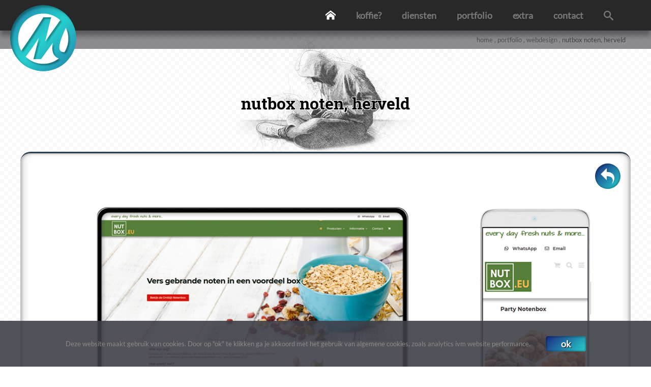

--- FILE ---
content_type: text/html; charset=UTF-8
request_url: https://www.multimediafabriek.com/websites/nutbox-noten-herveld/
body_size: 14394
content:
<!DOCTYPE html><html class="avada-html-layout-wide avada-html-header-position-top avada-header-color-not-opaque" lang=nl-NL><head><meta http-equiv="X-UA-Compatible" content="IE=edge"><meta http-equiv="Content-Type" content="text/html; charset=utf-8"><meta name="viewport" content="width=device-width, initial-scale=1"><meta name='robots' content='index, follow, max-image-preview:large, max-snippet:-1, max-video-preview:-1'><title>Nutbox noten, Herveld &#183; Multimediafabriek</title><link rel=canonical href=https://www.multimediafabriek.com/websites/nutbox-noten-herveld/ ><meta property="og:locale" content="nl_NL"><meta property="og:type" content="article"><meta property="og:title" content="Nutbox noten, Herveld &#183; Multimediafabriek"><meta property="og:url" content="https://www.multimediafabriek.com/websites/nutbox-noten-herveld/"><meta property="og:site_name" content="Multimediafabriek"><meta property="article:publisher" content="https://www.facebook.com/Multimediafabriek/"><meta property="article:modified_time" content="2019-11-23T18:07:08+00:00"><meta property="og:image" content="https://www.multimediafabriek.com/wp-content/uploads/2019/08/nutbox-mmf-800x488.png"><meta property="og:image:width" content="800"><meta property="og:image:height" content="480"><meta property="og:image:type" content="image/png"><meta name="twitter:card" content="summary_large_image"><meta name="twitter:site" content="@MMFMedia"><meta name="twitter:label1" content="Geschatte leestijd"><meta name="twitter:data1" content="4 minuten"> <script type=application/ld+json class=yoast-schema-graph>{"@context":"https://schema.org","@graph":[{"@type":"WebPage","@id":"https://www.multimediafabriek.com/websites/nutbox-noten-herveld/","url":"https://www.multimediafabriek.com/websites/nutbox-noten-herveld/","name":"Nutbox noten, Herveld &#183; Multimediafabriek","isPartOf":{"@id":"https://www.multimediafabriek.com/#website"},"primaryImageOfPage":{"@id":"https://www.multimediafabriek.com/websites/nutbox-noten-herveld/#primaryimage"},"image":{"@id":"https://www.multimediafabriek.com/websites/nutbox-noten-herveld/#primaryimage"},"thumbnailUrl":"https://www.multimediafabriek.com/wp-content/uploads/2019/08/nutbox-mmf-800x488.png","datePublished":"2019-08-16T10:48:39+00:00","dateModified":"2019-11-23T18:07:08+00:00","breadcrumb":{"@id":"https://www.multimediafabriek.com/websites/nutbox-noten-herveld/#breadcrumb"},"inLanguage":"nl-NL","potentialAction":[{"@type":"ReadAction","target":["https://www.multimediafabriek.com/websites/nutbox-noten-herveld/"]}]},{"@type":"ImageObject","inLanguage":"nl-NL","@id":"https://www.multimediafabriek.com/websites/nutbox-noten-herveld/#primaryimage","url":"https://www.multimediafabriek.com/wp-content/uploads/2019/08/nutbox-mmf-800x488.png","contentUrl":"https://www.multimediafabriek.com/wp-content/uploads/2019/08/nutbox-mmf-800x488.png","width":800,"height":480,"caption":"Nutbox.eu | notenactiesite, Multimediafabriek"},{"@type":"BreadcrumbList","@id":"https://www.multimediafabriek.com/websites/nutbox-noten-herveld/#breadcrumb","itemListElement":[{"@type":"ListItem","position":1,"name":"Home","item":"https://www.multimediafabriek.com/"},{"@type":"ListItem","position":2,"name":"Portfolio","item":"https://www.multimediafabriek.com/category/portfolio/"},{"@type":"ListItem","position":3,"name":"Webdesign","item":"https://www.multimediafabriek.com/category/portfolio/webdesign/"},{"@type":"ListItem","position":4,"name":"Nutbox noten, Herveld"}]},{"@type":"WebSite","@id":"https://www.multimediafabriek.com/#website","url":"https://www.multimediafabriek.com/","name":"Multimediafabriek","description":"De &#039;one-stop-shop&#039; voor webdesign, 3D en printwerk!","publisher":{"@id":"https://www.multimediafabriek.com/#organization"},"potentialAction":[{"@type":"SearchAction","target":{"@type":"EntryPoint","urlTemplate":"https://www.multimediafabriek.com/?s={search_term_string}"},"query-input":{"@type":"PropertyValueSpecification","valueRequired":true,"valueName":"search_term_string"}}],"inLanguage":"nl-NL"},{"@type":"Organization","@id":"https://www.multimediafabriek.com/#organization","name":"Multimediafabriek","url":"https://www.multimediafabriek.com/","logo":{"@type":"ImageObject","inLanguage":"nl-NL","@id":"https://www.multimediafabriek.com/#/schema/logo/image/","url":"https://www.multimediafabriek.com/wp-content/uploads/2018/10/mmf-login-logo.png","contentUrl":"https://www.multimediafabriek.com/wp-content/uploads/2018/10/mmf-login-logo.png","width":150,"height":150,"caption":"Multimediafabriek"},"image":{"@id":"https://www.multimediafabriek.com/#/schema/logo/image/"},"sameAs":["https://www.facebook.com/Multimediafabriek/","https://x.com/MMFMedia","https://www.instagram.com/multimediafabriek/","https://www.linkedin.com/in/multimediafabriek","https://nl.pinterest.com/mmfmedia/"]}]}</script> <link rel=alternate type=application/rss+xml title="Multimediafabriek &raquo; feed" href=https://www.multimediafabriek.com/feed/ ><link rel=alternate type=application/rss+xml title="Multimediafabriek &raquo; reacties feed" href=https://www.multimediafabriek.com/comments/feed/ ><link rel=alternate title="oEmbed (JSON)" type=application/json+oembed href="https://www.multimediafabriek.com/wp-json/oembed/1.0/embed?url=https%3A%2F%2Fwww.multimediafabriek.com%2Fwebsites%2Fnutbox-noten-herveld%2F"><link rel=alternate title="oEmbed (XML)" type=text/xml+oembed href="https://www.multimediafabriek.com/wp-json/oembed/1.0/embed?url=https%3A%2F%2Fwww.multimediafabriek.com%2Fwebsites%2Fnutbox-noten-herveld%2F&#038;format=xml"><style id=wp-img-auto-sizes-contain-inline-css>img:is([sizes=auto i],[sizes^="auto," i]){contain-intrinsic-size:3000px 1500px}</style><link rel=stylesheet href=https://www.multimediafabriek.com/wp-content/cache/minify/1a514.css media=all> <script src=https://www.multimediafabriek.com/wp-content/cache/minify/0a92c.js async></script> <link rel=https://api.w.org/ href=https://www.multimediafabriek.com/wp-json/ ><link rel=alternate title=JSON type=application/json href=https://www.multimediafabriek.com/wp-json/wp/v2/websites/7107><link rel=shortlink href='https://www.multimediafabriek.com/?p=7107'><style id=css-fb-visibility>/*<![CDATA[*/@media screen and (max-width: 640px){.fusion-no-small-visibility{display:none !important}body .sm-text-align-center{text-align:center !important}body .sm-text-align-left{text-align:left !important}body .sm-text-align-right{text-align:right !important}body .sm-text-align-justify{text-align:justify !important}body .sm-flex-align-center{justify-content:center !important}body .sm-flex-align-flex-start{justify-content:flex-start !important}body .sm-flex-align-flex-end{justify-content:flex-end !important}body .sm-mx-auto{margin-left:auto !important;margin-right:auto !important}body .sm-ml-auto{margin-left:auto !important}body .sm-mr-auto{margin-right:auto !important}body .fusion-absolute-position-small{position:absolute;width:100%}.awb-sticky.awb-sticky-small{position:sticky;top:var(--awb-sticky-offset,0)}}@media screen and (min-width: 641px) and (max-width: 1024px){.fusion-no-medium-visibility{display:none !important}body .md-text-align-center{text-align:center !important}body .md-text-align-left{text-align:left !important}body .md-text-align-right{text-align:right !important}body .md-text-align-justify{text-align:justify !important}body .md-flex-align-center{justify-content:center !important}body .md-flex-align-flex-start{justify-content:flex-start !important}body .md-flex-align-flex-end{justify-content:flex-end !important}body .md-mx-auto{margin-left:auto !important;margin-right:auto !important}body .md-ml-auto{margin-left:auto !important}body .md-mr-auto{margin-right:auto !important}body .fusion-absolute-position-medium{position:absolute;width:100%}.awb-sticky.awb-sticky-medium{position:sticky;top:var(--awb-sticky-offset,0)}}@media screen and (min-width: 1025px){.fusion-no-large-visibility{display:none !important}body .lg-text-align-center{text-align:center !important}body .lg-text-align-left{text-align:left !important}body .lg-text-align-right{text-align:right !important}body .lg-text-align-justify{text-align:justify !important}body .lg-flex-align-center{justify-content:center !important}body .lg-flex-align-flex-start{justify-content:flex-start !important}body .lg-flex-align-flex-end{justify-content:flex-end !important}body .lg-mx-auto{margin-left:auto !important;margin-right:auto !important}body .lg-ml-auto{margin-left:auto !important}body .lg-mr-auto{margin-right:auto !important}body .fusion-absolute-position-large{position:absolute;width:100%}.awb-sticky.awb-sticky-large{position:sticky;top:var(--awb-sticky-offset,0)}}/*]]>*/</style> <script>var doc=document.documentElement;doc.setAttribute('data-useragent',navigator.userAgent);</script> <script>(function(i,s,o,g,r,a,m){i['GoogleAnalyticsObject']=r;i[r]=i[r]||function(){(i[r].q=i[r].q||[]).push(arguments)},i[r].l=1*new Date();a=s.createElement(o),m=s.getElementsByTagName(o)[0];a.async=1;a.src=g;m.parentNode.insertBefore(a,m)})(window,document,'script','https://www.multimediafabriek.com/ga/local-ga.js','ga');ga('create','UA-15103070-2','auto');ga('send','pageview');</script> <link rel="shortcut icon" href=https://www.multimediafabriek.com/favicon.ico type=image/x-icon><meta name="theme-color" content="#23acbd"><style id=global-styles-inline-css>/*<![CDATA[*/:root{--wp--preset--aspect-ratio--square:1;--wp--preset--aspect-ratio--4-3:4/3;--wp--preset--aspect-ratio--3-4:3/4;--wp--preset--aspect-ratio--3-2:3/2;--wp--preset--aspect-ratio--2-3:2/3;--wp--preset--aspect-ratio--16-9:16/9;--wp--preset--aspect-ratio--9-16:9/16;--wp--preset--color--black:#000;--wp--preset--color--cyan-bluish-gray:#abb8c3;--wp--preset--color--white:#fff;--wp--preset--color--pale-pink:#f78da7;--wp--preset--color--vivid-red:#cf2e2e;--wp--preset--color--luminous-vivid-orange:#ff6900;--wp--preset--color--luminous-vivid-amber:#fcb900;--wp--preset--color--light-green-cyan:#7bdcb5;--wp--preset--color--vivid-green-cyan:#00d084;--wp--preset--color--pale-cyan-blue:#8ed1fc;--wp--preset--color--vivid-cyan-blue:#0693e3;--wp--preset--color--vivid-purple:#9b51e0;--wp--preset--color--awb-color-1:rgba(255,255,255,1);--wp--preset--color--awb-color-2:rgba(246,246,246,1);--wp--preset--color--awb-color-3:rgba(235,234,234,1);--wp--preset--color--awb-color-4:rgba(207,50,90,1);--wp--preset--color--awb-color-5:rgba(63,70,71,1);--wp--preset--color--awb-color-6:rgba(64,64,73,1);--wp--preset--color--awb-color-7:rgba(51,51,51,1);--wp--preset--color--awb-color-8:rgba(0,0,0,1);--wp--preset--color--awb-color-custom-10:rgba(235,234,234,0.8);--wp--preset--color--awb-color-custom-11:rgba(119,119,119,1);--wp--preset--color--awb-color-custom-12:rgba(233,30,99,1);--wp--preset--color--awb-color-custom-13:rgba(116,116,116,1);--wp--preset--color--awb-color-custom-14:rgba(160,206,78,1);--wp--preset--color--awb-color-custom-15:rgba(20,20,20,1);--wp--preset--gradient--vivid-cyan-blue-to-vivid-purple:linear-gradient(135deg,rgb(6,147,227) 0%,rgb(155,81,224) 100%);--wp--preset--gradient--light-green-cyan-to-vivid-green-cyan:linear-gradient(135deg,rgb(122,220,180) 0%,rgb(0,208,130) 100%);--wp--preset--gradient--luminous-vivid-amber-to-luminous-vivid-orange:linear-gradient(135deg,rgb(252,185,0) 0%,rgb(255,105,0) 100%);--wp--preset--gradient--luminous-vivid-orange-to-vivid-red:linear-gradient(135deg,rgb(255,105,0) 0%,rgb(207,46,46) 100%);--wp--preset--gradient--very-light-gray-to-cyan-bluish-gray:linear-gradient(135deg,rgb(238,238,238) 0%,rgb(169,184,195) 100%);--wp--preset--gradient--cool-to-warm-spectrum:linear-gradient(135deg,rgb(74,234,220) 0%,rgb(151,120,209) 20%,rgb(207,42,186) 40%,rgb(238,44,130) 60%,rgb(251,105,98) 80%,rgb(254,248,76) 100%);--wp--preset--gradient--blush-light-purple:linear-gradient(135deg,rgb(255,206,236) 0%,rgb(152,150,240) 100%);--wp--preset--gradient--blush-bordeaux:linear-gradient(135deg,rgb(254,205,165) 0%,rgb(254,45,45) 50%,rgb(107,0,62) 100%);--wp--preset--gradient--luminous-dusk:linear-gradient(135deg,rgb(255,203,112) 0%,rgb(199,81,192) 50%,rgb(65,88,208) 100%);--wp--preset--gradient--pale-ocean:linear-gradient(135deg,rgb(255,245,203) 0%,rgb(182,227,212) 50%,rgb(51,167,181) 100%);--wp--preset--gradient--electric-grass:linear-gradient(135deg,rgb(202,248,128) 0%,rgb(113,206,126) 100%);--wp--preset--gradient--midnight:linear-gradient(135deg,rgb(2,3,129) 0%,rgb(40,116,252) 100%);--wp--preset--font-size--small:14.25px;--wp--preset--font-size--medium:20px;--wp--preset--font-size--large:28.5px;--wp--preset--font-size--x-large:42px;--wp--preset--font-size--normal:19px;--wp--preset--font-size--xlarge:38px;--wp--preset--font-size--huge:57px;--wp--preset--spacing--20:0.44rem;--wp--preset--spacing--30:0.67rem;--wp--preset--spacing--40:1rem;--wp--preset--spacing--50:1.5rem;--wp--preset--spacing--60:2.25rem;--wp--preset--spacing--70:3.38rem;--wp--preset--spacing--80:5.06rem;--wp--preset--shadow--natural:6px 6px 9px rgba(0, 0, 0, 0.2);--wp--preset--shadow--deep:12px 12px 50px rgba(0, 0, 0, 0.4);--wp--preset--shadow--sharp:6px 6px 0px rgba(0, 0, 0, 0.2);--wp--preset--shadow--outlined:6px 6px 0px -3px rgb(255, 255, 255), 6px 6px rgb(0, 0, 0);--wp--preset--shadow--crisp:6px 6px 0px rgb(0, 0, 0)}:where(.is-layout-flex){gap:0.5em}:where(.is-layout-grid){gap:0.5em}body .is-layout-flex{display:flex}.is-layout-flex{flex-wrap:wrap;align-items:center}.is-layout-flex>:is(*,div){margin:0}body .is-layout-grid{display:grid}.is-layout-grid>:is(*,div){margin:0}:where(.wp-block-columns.is-layout-flex){gap:2em}:where(.wp-block-columns.is-layout-grid){gap:2em}:where(.wp-block-post-template.is-layout-flex){gap:1.25em}:where(.wp-block-post-template.is-layout-grid){gap:1.25em}.has-black-color{color:var(--wp--preset--color--black) !important}.has-cyan-bluish-gray-color{color:var(--wp--preset--color--cyan-bluish-gray) !important}.has-white-color{color:var(--wp--preset--color--white) !important}.has-pale-pink-color{color:var(--wp--preset--color--pale-pink) !important}.has-vivid-red-color{color:var(--wp--preset--color--vivid-red) !important}.has-luminous-vivid-orange-color{color:var(--wp--preset--color--luminous-vivid-orange) !important}.has-luminous-vivid-amber-color{color:var(--wp--preset--color--luminous-vivid-amber) !important}.has-light-green-cyan-color{color:var(--wp--preset--color--light-green-cyan) !important}.has-vivid-green-cyan-color{color:var(--wp--preset--color--vivid-green-cyan) !important}.has-pale-cyan-blue-color{color:var(--wp--preset--color--pale-cyan-blue) !important}.has-vivid-cyan-blue-color{color:var(--wp--preset--color--vivid-cyan-blue) !important}.has-vivid-purple-color{color:var(--wp--preset--color--vivid-purple) !important}.has-black-background-color{background-color:var(--wp--preset--color--black) !important}.has-cyan-bluish-gray-background-color{background-color:var(--wp--preset--color--cyan-bluish-gray) !important}.has-white-background-color{background-color:var(--wp--preset--color--white) !important}.has-pale-pink-background-color{background-color:var(--wp--preset--color--pale-pink) !important}.has-vivid-red-background-color{background-color:var(--wp--preset--color--vivid-red) !important}.has-luminous-vivid-orange-background-color{background-color:var(--wp--preset--color--luminous-vivid-orange) !important}.has-luminous-vivid-amber-background-color{background-color:var(--wp--preset--color--luminous-vivid-amber) !important}.has-light-green-cyan-background-color{background-color:var(--wp--preset--color--light-green-cyan) !important}.has-vivid-green-cyan-background-color{background-color:var(--wp--preset--color--vivid-green-cyan) !important}.has-pale-cyan-blue-background-color{background-color:var(--wp--preset--color--pale-cyan-blue) !important}.has-vivid-cyan-blue-background-color{background-color:var(--wp--preset--color--vivid-cyan-blue) !important}.has-vivid-purple-background-color{background-color:var(--wp--preset--color--vivid-purple) !important}.has-black-border-color{border-color:var(--wp--preset--color--black) !important}.has-cyan-bluish-gray-border-color{border-color:var(--wp--preset--color--cyan-bluish-gray) !important}.has-white-border-color{border-color:var(--wp--preset--color--white) !important}.has-pale-pink-border-color{border-color:var(--wp--preset--color--pale-pink) !important}.has-vivid-red-border-color{border-color:var(--wp--preset--color--vivid-red) !important}.has-luminous-vivid-orange-border-color{border-color:var(--wp--preset--color--luminous-vivid-orange) !important}.has-luminous-vivid-amber-border-color{border-color:var(--wp--preset--color--luminous-vivid-amber) !important}.has-light-green-cyan-border-color{border-color:var(--wp--preset--color--light-green-cyan) !important}.has-vivid-green-cyan-border-color{border-color:var(--wp--preset--color--vivid-green-cyan) !important}.has-pale-cyan-blue-border-color{border-color:var(--wp--preset--color--pale-cyan-blue) !important}.has-vivid-cyan-blue-border-color{border-color:var(--wp--preset--color--vivid-cyan-blue) !important}.has-vivid-purple-border-color{border-color:var(--wp--preset--color--vivid-purple) !important}.has-vivid-cyan-blue-to-vivid-purple-gradient-background{background:var(--wp--preset--gradient--vivid-cyan-blue-to-vivid-purple) !important}.has-light-green-cyan-to-vivid-green-cyan-gradient-background{background:var(--wp--preset--gradient--light-green-cyan-to-vivid-green-cyan) !important}.has-luminous-vivid-amber-to-luminous-vivid-orange-gradient-background{background:var(--wp--preset--gradient--luminous-vivid-amber-to-luminous-vivid-orange) !important}.has-luminous-vivid-orange-to-vivid-red-gradient-background{background:var(--wp--preset--gradient--luminous-vivid-orange-to-vivid-red) !important}.has-very-light-gray-to-cyan-bluish-gray-gradient-background{background:var(--wp--preset--gradient--very-light-gray-to-cyan-bluish-gray) !important}.has-cool-to-warm-spectrum-gradient-background{background:var(--wp--preset--gradient--cool-to-warm-spectrum) !important}.has-blush-light-purple-gradient-background{background:var(--wp--preset--gradient--blush-light-purple) !important}.has-blush-bordeaux-gradient-background{background:var(--wp--preset--gradient--blush-bordeaux) !important}.has-luminous-dusk-gradient-background{background:var(--wp--preset--gradient--luminous-dusk) !important}.has-pale-ocean-gradient-background{background:var(--wp--preset--gradient--pale-ocean) !important}.has-electric-grass-gradient-background{background:var(--wp--preset--gradient--electric-grass) !important}.has-midnight-gradient-background{background:var(--wp--preset--gradient--midnight) !important}.has-small-font-size{font-size:var(--wp--preset--font-size--small) !important}.has-medium-font-size{font-size:var(--wp--preset--font-size--medium) !important}.has-large-font-size{font-size:var(--wp--preset--font-size--large) !important}.has-x-large-font-size{font-size:var(--wp--preset--font-size--x-large) !important}/*]]>*/</style><style id=wp-block-library-inline-css>/*<![CDATA[*/:root{--wp-block-synced-color:#7a00df;--wp-block-synced-color--rgb:122,0,223;--wp-bound-block-color:var(--wp-block-synced-color);--wp-editor-canvas-background:#ddd;--wp-admin-theme-color:#007cba;--wp-admin-theme-color--rgb:0,124,186;--wp-admin-theme-color-darker-10:#006ba1;--wp-admin-theme-color-darker-10--rgb:0,107,160.5;--wp-admin-theme-color-darker-20:#005a87;--wp-admin-theme-color-darker-20--rgb:0,90,135;--wp-admin-border-width-focus:2px}@media (min-resolution:192dpi){:root{--wp-admin-border-width-focus:1.5px}}.wp-element-button{cursor:pointer}:root .has-very-light-gray-background-color{background-color:#eee}:root .has-very-dark-gray-background-color{background-color:#313131}:root .has-very-light-gray-color{color:#eee}:root .has-very-dark-gray-color{color:#313131}:root .has-vivid-green-cyan-to-vivid-cyan-blue-gradient-background{background:linear-gradient(135deg,#00d084,#0693e3)}:root .has-purple-crush-gradient-background{background:linear-gradient(135deg,#34e2e4,#4721fb 50%,#ab1dfe)}:root .has-hazy-dawn-gradient-background{background:linear-gradient(135deg,#faaca8,#dad0ec)}:root .has-subdued-olive-gradient-background{background:linear-gradient(135deg,#fafae1,#67a671)}:root .has-atomic-cream-gradient-background{background:linear-gradient(135deg,#fdd79a,#004a59)}:root .has-nightshade-gradient-background{background:linear-gradient(135deg,#330968,#31cdcf)}:root .has-midnight-gradient-background{background:linear-gradient(135deg,#020381,#2874fc)}:root{--wp--preset--font-size--normal:16px;--wp--preset--font-size--huge:42px}.has-regular-font-size{font-size:1em}.has-larger-font-size{font-size:2.625em}.has-normal-font-size{font-size:var(--wp--preset--font-size--normal)}.has-huge-font-size{font-size:var(--wp--preset--font-size--huge)}.has-text-align-center{text-align:center}.has-text-align-left{text-align:left}.has-text-align-right{text-align:right}.has-fit-text{white-space:nowrap!important}#end-resizable-editor-section{display:none}.aligncenter{clear:both}.items-justified-left{justify-content:flex-start}.items-justified-center{justify-content:center}.items-justified-right{justify-content:flex-end}.items-justified-space-between{justify-content:space-between}.screen-reader-text{border:0;clip-path:inset(50%);height:1px;margin:-1px;overflow:hidden;padding:0;position:absolute;width:1px;word-wrap:normal!important}.screen-reader-text:focus{background-color:#ddd;clip-path:none;color:#444;display:block;font-size:1em;height:auto;left:5px;line-height:normal;padding:15px 23px 14px;text-decoration:none;top:5px;width:auto;z-index:100000}html :where(.has-border-color){border-style:solid}html :where([style*=border-top-color]){border-top-style:solid}html :where([style*=border-right-color]){border-right-style:solid}html :where([style*=border-bottom-color]){border-bottom-style:solid}html :where([style*=border-left-color]){border-left-style:solid}html :where([style*=border-width]){border-style:solid}html :where([style*=border-top-width]){border-top-style:solid}html :where([style*=border-right-width]){border-right-style:solid}html :where([style*=border-bottom-width]){border-bottom-style:solid}html :where([style*=border-left-width]){border-left-style:solid}html :where(img[class*=wp-image-]){height:auto;max-width:100%}:where(figure){margin:0 0 1em}html :where(.is-position-sticky){--wp-admin--admin-bar--position-offset:var(--wp-admin--admin-bar--height,0px)}@media screen and (max-width:600px){html:where(.is-position-sticky){--wp-admin--admin-bar--position-offset:0px}}/*]]>*/</style><style id=wp-block-library-theme-inline-css>.wp-block-audio :where(figcaption){color:#555;font-size:13px;text-align:center}.is-dark-theme .wp-block-audio :where(figcaption){color:#ffffffa6}.wp-block-audio{margin:0 0 1em}.wp-block-code{border:1px solid #ccc;border-radius:4px;font-family:Menlo,Consolas,monaco,monospace;padding:.8em 1em}.wp-block-embed :where(figcaption){color:#555;font-size:13px;text-align:center}.is-dark-theme .wp-block-embed :where(figcaption){color:#ffffffa6}.wp-block-embed{margin:0 0 1em}.blocks-gallery-caption{color:#555;font-size:13px;text-align:center}.is-dark-theme .blocks-gallery-caption{color:#ffffffa6}:root :where(.wp-block-image figcaption){color:#555;font-size:13px;text-align:center}.is-dark-theme :root :where(.wp-block-image figcaption){color:#ffffffa6}.wp-block-image{margin:0 0 1em}.wp-block-pullquote{border-bottom:4px solid;border-top:4px solid;color:currentColor;margin-bottom:1.75em}.wp-block-pullquote :where(cite),.wp-block-pullquote :where(footer),.wp-block-pullquote__citation{color:currentColor;font-size:.8125em;font-style:normal;text-transform:uppercase}.wp-block-quote{border-left:.25em solid;margin:0 0 1.75em;padding-left:1em}.wp-block-quote cite,.wp-block-quote footer{color:currentColor;font-size:.8125em;font-style:normal;position:relative}.wp-block-quote:where(.has-text-align-right){border-left:none;border-right:.25em solid;padding-left:0;padding-right:1em}.wp-block-quote:where(.has-text-align-center){border:none;padding-left:0}.wp-block-quote.is-large,.wp-block-quote.is-style-large,.wp-block-quote:where(.is-style-plain){border:none}.wp-block-search .wp-block-search__label{font-weight:700}.wp-block-search__button{border:1px solid #ccc;padding:.375em .625em}:where(.wp-block-group.has-background){padding:1.25em 2.375em}.wp-block-separator.has-css-opacity{opacity:.4}.wp-block-separator{border:none;border-bottom:2px solid;margin-left:auto;margin-right:auto}.wp-block-separator.has-alpha-channel-opacity{opacity:1}.wp-block-separator:not(.is-style-wide):not(.is-style-dots){width:100px}.wp-block-separator.has-background:not(.is-style-dots){border-bottom:none;height:1px}.wp-block-separator.has-background:not(.is-style-wide):not(.is-style-dots){height:2px}.wp-block-table{margin:0 0 1em}.wp-block-table td,.wp-block-table th{word-break:normal}.wp-block-table :where(figcaption){color:#555;font-size:13px;text-align:center}.is-dark-theme .wp-block-table :where(figcaption){color:#ffffffa6}.wp-block-video :where(figcaption){color:#555;font-size:13px;text-align:center}.is-dark-theme .wp-block-video :where(figcaption){color:#ffffffa6}.wp-block-video{margin:0 0 1em}:root :where(.wp-block-template-part.has-background){margin-bottom:0;margin-top:0;padding:1.25em 2.375em}</style><style id=classic-theme-styles-inline-css>.wp-block-button__link{color:#fff;background-color:#32373c;border-radius:9999px;box-shadow:none;text-decoration:none;padding:calc(.667em + 2px) calc(1.333em + 2px);font-size:1.125em}.wp-block-file__button{background:#32373c;color:#fff;text-decoration:none}</style></head><body class="wp-singular websites-template-default single single-websites postid-7107 single-format-standard wp-theme-Avada wp-child-theme-Avada-Child-Theme fusion-image-hovers fusion-pagination-sizing fusion-button_type-3d fusion-button_span-no fusion-button_gradient-linear avada-image-rollover-circle-yes avada-image-rollover-yes avada-image-rollover-direction-fade fusion-body ltr fusion-sticky-header fusion-disable-outline fusion-sub-menu-fade mobile-logo-pos-left layout-wide-mode avada-has-boxed-modal-shadow-none layout-scroll-offset-full avada-has-zero-margin-offset-top fusion-top-header menu-text-align-center mobile-menu-design-modern fusion-show-pagination-text fusion-header-layout-v1 avada-responsive avada-footer-fx-sticky avada-menu-highlight-style-textcolor fusion-search-form-classic fusion-main-menu-search-overlay fusion-avatar-circle avada-blog-layout-grid avada-blog-archive-layout-medium alternate avada-header-shadow-no avada-menu-icon-position-top avada-has-megamenu-shadow avada-has-mainmenu-dropdown-divider avada-has-header-100-width avada-has-main-nav-search-icon avada-has-megamenu-item-divider avada-has-100-footer avada-has-breadcrumb-mobile-hidden avada-has-titlebar-bar_and_content avada-header-border-color-full-transparent avada-social-full-transparent avada-content-bg-not-opaque avada-has-pagination-padding avada-flyout-menu-direction-fade avada-ec-views-v1" id=mmf-page><div class=mmf-logo-row></div><div id=logo-gradient class=logo-gradient></div> <a class="skip-link screen-reader-text" href=#content>Ga naar inhoud</a><div id=boxed-wrapper><div class=fusion-sides-frame></div><div id=wrapper class=fusion-wrapper><div id=home style=position:relative;top:-1px;></div><header class=fusion-header-wrapper><div class="fusion-header-v1 fusion-logo-alignment fusion-logo-left fusion-sticky-menu- fusion-sticky-logo- fusion-mobile-logo-  fusion-mobile-menu-design-modern"><div class=fusion-header-sticky-height></div><div class=fusion-header><div class=fusion-row><div class=fusion-logo data-margin-top=0px data-margin-bottom=0px data-margin-left=0px data-margin-right=0px> <a class=fusion-logo-link  href=https://www.multimediafabriek.com/ > <img src=https://www.multimediafabriek.com/wp-content/uploads/2019/04/multimediafabriek-logo-badge.svg srcset="https://www.multimediafabriek.com/wp-content/uploads/2019/04/multimediafabriek-logo-badge.svg 1x" width=104px height=104px alt="Multimediafabriek Logo" data-retina_logo_url class=fusion-standard-logo> </a></div><nav class=fusion-main-menu aria-label="Main Menu"><div class=fusion-overlay-search><form role=search class="searchform fusion-search-form fusion-live-search test" method=get action=https://www.multimediafabriek.com/ ><div class=fusion-search-form-content><div class="fusion-search-field search-field"> <label><span class=screen-reader-text>Zoeken naar:</span> <input type=text value name=s class=s placeholder="Zoek ..." required aria-required=true aria-label="Zoek ..."> </label></div><div class="fusion-search-button search-button"> <input type=submit class="fusion-search-submit searchsubmit" value=&#xf002;></div></div></form><div class=fusion-search-spacer></div><a href=# role=button aria-label="Close Search" class=fusion-close-search></a></div><ul id=menu-mainmenu class=fusion-menu><li id=menu-item-5019  class="menu-item menu-item-type-post_type menu-item-object-page menu-item-home menu-item-5019"  data-item-id=5019><a href=https://www.multimediafabriek.com/ class=fusion-textcolor-highlight><span class=menu-text><div class=mmf-ico-home></div></span></a></li><li id=menu-item-2178  class="menu-item menu-item-type-post_type menu-item-object-page menu-item-2178"  data-item-id=2178><a href=https://www.multimediafabriek.com/kopje-koffie/ class=fusion-textcolor-highlight><span class=menu-text>Koffie?</span></a></li><li id=menu-item-6178  class="menu-item menu-item-type-custom menu-item-object-custom menu-item-has-children menu-item-6178 fusion-dropdown-menu"  data-item-id=6178><a href=# class=fusion-textcolor-highlight><span class=menu-text>Diensten</span></a><ul class=sub-menu><li id=menu-item-2205  class="menu-item menu-item-type-post_type menu-item-object-page menu-item-has-children menu-item-2205 fusion-dropdown-submenu" ><a href=https://www.multimediafabriek.com/diensten-services/wordpress-development/ class=fusion-textcolor-highlight><span>WordPress Development</span></a><ul class=sub-menu><li id=menu-item-4924  class="menu-item menu-item-type-post_type menu-item-object-page menu-item-4924" ><a href=https://www.multimediafabriek.com/diensten-services/wordpress-development/checklist-oplevering-wordpress/ class=fusion-textcolor-highlight><span>Checklist</span></a></li></ul></li><li id=menu-item-2206  class="menu-item menu-item-type-post_type menu-item-object-page menu-item-has-children menu-item-2206 fusion-dropdown-submenu" ><a href=https://www.multimediafabriek.com/diensten-services/webshop-development/ class=fusion-textcolor-highlight><span>Webshop Development</span></a><ul class=sub-menu><li id=menu-item-5832  class="menu-item menu-item-type-post_type menu-item-object-page menu-item-5832" ><a href=https://www.multimediafabriek.com/diensten-services/webshop-development/checklist-oplevering-magento/ class=fusion-textcolor-highlight><span>Checklist</span></a></li></ul></li><li id=menu-item-2207  class="menu-item menu-item-type-post_type menu-item-object-page menu-item-2207 fusion-dropdown-submenu" ><a href=https://www.multimediafabriek.com/diensten-services/maatwerk-software/ class=fusion-textcolor-highlight><span>Maatwerk software</span></a></li><li id=menu-item-2208  class="menu-item menu-item-type-post_type menu-item-object-page menu-item-has-children menu-item-2208 fusion-dropdown-submenu" ><a href=https://www.multimediafabriek.com/diensten-services/seo-of-zoekmachine-optimalisatie/ class=fusion-textcolor-highlight><span>SEO optimalisatie</span></a><ul class=sub-menu><li id=menu-item-4925  class="menu-item menu-item-type-post_type menu-item-object-page menu-item-4925" ><a href=https://www.multimediafabriek.com/diensten-services/seo-of-zoekmachine-optimalisatie/seo-checklist/ class=fusion-textcolor-highlight><span>Checklist</span></a></li></ul></li><li id=menu-item-5557  class="menu-item menu-item-type-post_type menu-item-object-page menu-item-5557 fusion-dropdown-submenu" ><a href=https://www.multimediafabriek.com/diensten-services/3d-visuals-renders/ class=fusion-textcolor-highlight><span>3D visuals / renders</span></a></li><li id=menu-item-3017  class="menu-item menu-item-type-post_type menu-item-object-page menu-item-3017 fusion-dropdown-submenu" ><a href=https://www.multimediafabriek.com/diensten-services/drukwerk-en-ontwerp/ class=fusion-textcolor-highlight><span>Drukwerk en ontwerp</span></a></li><li id=menu-item-6164  class="menu-item menu-item-type-post_type menu-item-object-page menu-item-6164 fusion-dropdown-submenu" ><a href=https://www.multimediafabriek.com/diensten-services/abonnementen/ class=fusion-textcolor-highlight><span>Onderhoud / Abonnementen</span></a></li><li id=menu-item-2211  class="menu-item menu-item-type-post_type menu-item-object-page menu-item-2211 fusion-dropdown-submenu" ><a href=https://www.multimediafabriek.com/diensten-services/hulp-bij-problemen/ class=fusion-textcolor-highlight><span>Hulp bij problemen</span></a></li></ul></li><li id=menu-item-5057  class="menu-item menu-item-type-custom menu-item-object-custom menu-item-has-children menu-item-5057 fusion-dropdown-menu"  data-item-id=5057><a href=# class=fusion-textcolor-highlight><span class=menu-text>Portfolio</span></a><ul class=sub-menu><li id=menu-item-5061  class="menu-item menu-item-type-post_type menu-item-object-page menu-item-5061 fusion-dropdown-submenu" ><a href=https://www.multimediafabriek.com/portfolio/webdesign-en-development/ class=fusion-textcolor-highlight><span>Webdesign</span></a></li><li id=menu-item-5059  class="menu-item menu-item-type-post_type menu-item-object-page menu-item-5059 fusion-dropdown-submenu" ><a href=https://www.multimediafabriek.com/portfolio/drukwerk-point-of-sale/ class=fusion-textcolor-highlight><span>Drukwerk</span></a></li><li id=menu-item-5285  class="menu-item menu-item-type-post_type menu-item-object-page menu-item-5285 fusion-dropdown-submenu" ><a href=https://www.multimediafabriek.com/portfolio/logo-huisstijl-portfolio/ class=fusion-textcolor-highlight><span>Logo&#8217;s  / huisstijl</span></a></li><li id=menu-item-5060  class="menu-item menu-item-type-post_type menu-item-object-page menu-item-5060 fusion-dropdown-submenu" ><a href=https://www.multimediafabriek.com/portfolio/3d-render-product-visualisaties/ class=fusion-textcolor-highlight><span>3D renders</span></a></li></ul></li><li id=menu-item-6036  class="menu-item menu-item-type-custom menu-item-object-custom menu-item-has-children menu-item-6036 fusion-dropdown-menu"  data-item-id=6036><a href=# class=fusion-textcolor-highlight><span class=menu-text>Extra</span></a><ul class=sub-menu><li id=menu-item-328  class="menu-item menu-item-type-post_type menu-item-object-page menu-item-328 fusion-dropdown-submenu" ><a href=https://www.multimediafabriek.com/extra/blog/ class=fusion-textcolor-highlight><span>Blog</span></a></li><li id=menu-item-2231  class="menu-item menu-item-type-post_type menu-item-object-page menu-item-2231 fusion-dropdown-submenu" ><a href=https://www.multimediafabriek.com/extra/tools-software/ class=fusion-textcolor-highlight><span>Tools &#038; Software</span></a></li><li id=menu-item-3016  class="menu-item menu-item-type-post_type menu-item-object-page menu-item-3016 fusion-dropdown-submenu" ><a href=https://www.multimediafabriek.com/extra/links-tutorials-en-tools/ class=fusion-textcolor-highlight><span>Links, tutorials en tools</span></a></li></ul></li><li id=menu-item-7014  class="menu-item menu-item-type-custom menu-item-object-custom menu-item-has-children menu-item-7014 fusion-dropdown-menu"  data-item-id=7014><a href=# class=fusion-textcolor-highlight><span class=menu-text>Contact</span></a><ul class=sub-menu><li id=menu-item-31  class="menu-item menu-item-type-post_type menu-item-object-page menu-item-31 fusion-dropdown-submenu" ><a href=https://www.multimediafabriek.com/contact/ class=fusion-textcolor-highlight><span>Contactgegevens</span></a></li><li id=menu-item-2177  class="menu-item menu-item-type-post_type menu-item-object-page menu-item-2177 fusion-dropdown-submenu" ><a href=https://www.multimediafabriek.com/contact/korte-introductie/ class=fusion-textcolor-highlight><span>Over mij</span></a></li><li id=menu-item-3099  class="menu-item menu-item-type-post_type menu-item-object-page menu-item-3099 fusion-dropdown-submenu" ><a href=https://www.multimediafabriek.com/contact/algemene-voorwaarden/ class=fusion-textcolor-highlight><span>Algemene Voorwaarden</span></a></li><li id=menu-item-3100  class="menu-item menu-item-type-post_type menu-item-object-page menu-item-privacy-policy menu-item-3100 fusion-dropdown-submenu" ><a href=https://www.multimediafabriek.com/contact/privacypolicy/ class=fusion-textcolor-highlight><span>Privacypolicy</span></a></li></ul></li><li class="fusion-custom-menu-item fusion-main-menu-search fusion-search-overlay"><a class=fusion-main-menu-icon href=# aria-label=Zoeken data-title=Zoeken title=Zoeken role=button aria-expanded=false></a></li></ul></nav><div class=fusion-mobile-navigation><ul id=menu-mobilemenu class=fusion-mobile-menu><li id=menu-item-6538  class="menu-item menu-item-type-post_type menu-item-object-page menu-item-home menu-item-6538"  data-item-id=6538><a href=https://www.multimediafabriek.com/ class=fusion-textcolor-highlight><span class=menu-text>Home</span></a></li><li id=menu-item-2826  class="menu-item menu-item-type-post_type menu-item-object-page menu-item-2826"  data-item-id=2826><a href=https://www.multimediafabriek.com/kopje-koffie/ class=fusion-textcolor-highlight><span class=menu-text>Kopje koffie?</span></a></li><li id=menu-item-2841  class="menu-item menu-item-type-custom menu-item-object-custom menu-item-has-children menu-item-2841 fusion-dropdown-menu"  data-item-id=2841><a href=# class=fusion-textcolor-highlight><span class=menu-text>Diensten</span></a><ul class=sub-menu><li id=menu-item-2834  class="menu-item menu-item-type-post_type menu-item-object-page menu-item-has-children menu-item-2834 fusion-dropdown-submenu" ><a href=https://www.multimediafabriek.com/diensten-services/wordpress-development/ class=fusion-textcolor-highlight><span>WordPress Development</span></a><ul class=sub-menu><li id=menu-item-6543  class="menu-item menu-item-type-post_type menu-item-object-page menu-item-6543" ><a href=https://www.multimediafabriek.com/diensten-services/wordpress-development/checklist-oplevering-wordpress/ class=fusion-textcolor-highlight><span>Checklist!</span></a></li></ul></li><li id=menu-item-2835  class="menu-item menu-item-type-post_type menu-item-object-page menu-item-has-children menu-item-2835 fusion-dropdown-submenu" ><a href=https://www.multimediafabriek.com/diensten-services/webshop-development/ class=fusion-textcolor-highlight><span>Webshop Development</span></a><ul class=sub-menu><li id=menu-item-6544  class="menu-item menu-item-type-post_type menu-item-object-page menu-item-6544" ><a href=https://www.multimediafabriek.com/diensten-services/webshop-development/checklist-oplevering-magento/ class=fusion-textcolor-highlight><span>Checklist!</span></a></li></ul></li><li id=menu-item-2836  class="menu-item menu-item-type-post_type menu-item-object-page menu-item-2836 fusion-dropdown-submenu" ><a href=https://www.multimediafabriek.com/diensten-services/maatwerk-software/ class=fusion-textcolor-highlight><span>Maatwerk software</span></a></li><li id=menu-item-2837  class="menu-item menu-item-type-post_type menu-item-object-page menu-item-has-children menu-item-2837 fusion-dropdown-submenu" ><a href=https://www.multimediafabriek.com/diensten-services/seo-of-zoekmachine-optimalisatie/ class=fusion-textcolor-highlight><span>SEO of zoekoptimalisatie</span></a><ul class=sub-menu><li id=menu-item-6545  class="menu-item menu-item-type-post_type menu-item-object-page menu-item-6545" ><a href=https://www.multimediafabriek.com/diensten-services/seo-of-zoekmachine-optimalisatie/seo-checklist/ class=fusion-textcolor-highlight><span>Checklist!</span></a></li></ul></li><li id=menu-item-6540  class="menu-item menu-item-type-post_type menu-item-object-page menu-item-6540 fusion-dropdown-submenu" ><a href=https://www.multimediafabriek.com/diensten-services/3d-visuals-renders/ class=fusion-textcolor-highlight><span>3D visuals / renders</span></a></li><li id=menu-item-2838  class="menu-item menu-item-type-post_type menu-item-object-page menu-item-2838 fusion-dropdown-submenu" ><a href=https://www.multimediafabriek.com/diensten-services/drukwerk-en-ontwerp/ class=fusion-textcolor-highlight><span>Drukwerk en ontwerp</span></a></li><li id=menu-item-2840  class="menu-item menu-item-type-post_type menu-item-object-page menu-item-2840 fusion-dropdown-submenu" ><a href=https://www.multimediafabriek.com/diensten-services/hulp-bij-problemen/ class=fusion-textcolor-highlight><span>Hulp bij problemen</span></a></li><li id=menu-item-6542  class="menu-item menu-item-type-post_type menu-item-object-page menu-item-6542 fusion-dropdown-submenu" ><a href=https://www.multimediafabriek.com/diensten-services/abonnementen/ class=fusion-textcolor-highlight><span>Abonnementen</span></a></li></ul></li><li id=menu-item-2830  class="menu-item menu-item-type-custom menu-item-object-custom menu-item-has-children menu-item-2830 fusion-dropdown-menu"  data-item-id=2830><a href=# class=fusion-textcolor-highlight><span class=menu-text>Portfolio</span></a><ul class=sub-menu><li id=menu-item-6546  class="menu-item menu-item-type-post_type menu-item-object-page menu-item-6546 fusion-dropdown-submenu" ><a href=https://www.multimediafabriek.com/portfolio/webdesign-en-development/ class=fusion-textcolor-highlight><span>Webdesign</span></a></li><li id=menu-item-6541  class="menu-item menu-item-type-post_type menu-item-object-page menu-item-6541 fusion-dropdown-submenu" ><a href=https://www.multimediafabriek.com/diensten-services/drukwerk-en-ontwerp/ class=fusion-textcolor-highlight><span>Drukwerk</span></a></li><li id=menu-item-6548  class="menu-item menu-item-type-post_type menu-item-object-page menu-item-6548 fusion-dropdown-submenu" ><a href=https://www.multimediafabriek.com/portfolio/logo-huisstijl-portfolio/ class=fusion-textcolor-highlight><span>Logo / huisstijl</span></a></li><li id=menu-item-2833  class="menu-item menu-item-type-post_type menu-item-object-page menu-item-2833 fusion-dropdown-submenu" ><a href=https://www.multimediafabriek.com/portfolio/3d-render-product-visualisaties/ class=fusion-textcolor-highlight><span>3D renders</span></a></li></ul></li><li id=menu-item-2842  class="menu-item menu-item-type-custom menu-item-object-custom menu-item-has-children menu-item-2842 fusion-dropdown-menu"  data-item-id=2842><a href=# class=fusion-textcolor-highlight><span class=menu-text>Extra</span></a><ul class=sub-menu><li id=menu-item-1029  class="menu-item menu-item-type-post_type menu-item-object-page menu-item-1029 fusion-dropdown-submenu" ><a href=https://www.multimediafabriek.com/extra/blog/ class=fusion-textcolor-highlight><span>Blog</span></a></li><li id=menu-item-2828  class="menu-item menu-item-type-post_type menu-item-object-page menu-item-2828 fusion-dropdown-submenu" ><a href=https://www.multimediafabriek.com/extra/tools-software/ class=fusion-textcolor-highlight><span>Tools &#038; Software</span></a></li><li id=menu-item-6539  class="menu-item menu-item-type-post_type menu-item-object-page menu-item-6539 fusion-dropdown-submenu" ><a href=https://www.multimediafabriek.com/extra/links-tutorials-en-tools/ class=fusion-textcolor-highlight><span>Links, tutorials en tools</span></a></li></ul></li><li id=menu-item-7013  class="menu-item menu-item-type-custom menu-item-object-custom menu-item-has-children menu-item-7013 fusion-dropdown-menu"  data-item-id=7013><a href=# class=fusion-textcolor-highlight><span class=menu-text>Contact</span></a><ul class=sub-menu><li id=menu-item-1028  class="menu-item menu-item-type-post_type menu-item-object-page menu-item-1028 fusion-dropdown-submenu" ><a href=https://www.multimediafabriek.com/contact/ class=fusion-textcolor-highlight><span>Contactgegevens</span></a></li><li id=menu-item-2825  class="menu-item menu-item-type-post_type menu-item-object-page menu-item-2825 fusion-dropdown-submenu" ><a href=https://www.multimediafabriek.com/contact/korte-introductie/ class=fusion-textcolor-highlight><span>Over mij</span></a></li><li id=menu-item-6550  class="menu-item menu-item-type-post_type menu-item-object-page menu-item-privacy-policy menu-item-6550 fusion-dropdown-submenu" ><a href=https://www.multimediafabriek.com/contact/privacypolicy/ class=fusion-textcolor-highlight><span>Privacypolicy</span></a></li><li id=menu-item-6549  class="menu-item menu-item-type-post_type menu-item-object-page menu-item-6549 fusion-dropdown-submenu" ><a href=https://www.multimediafabriek.com/contact/algemene-voorwaarden/ class=fusion-textcolor-highlight><span>Algemene Voorwaarden</span></a></li></ul></li><div class=fusion-custom-menu-item-contents style="display: block;"><form role=search class="searchform fusion-search-form" method=get action=https://www.multimediafabriek.com/ ><div class=fusion-search-form-content><div class="fusion-search-field search-field"><label class=screen-reader-text for=s>Zoeken...</label><input value name=s class=s placeholder=Zoeken... required aria-required=true aria-label="Zoek ..." type=text></div><div class="fusion-search-button search-button"><input class="fusion-search-submit searchsubmit" value= type=submit></div></div><input name=lang value=nl type=hidden></form></div></ul></div><div class=fusion-mobile-menu-icons> <a href=# class="fusion-icon awb-icon-bars" aria-label="Toggle mobile menu" aria-expanded=false></a></div><nav class="fusion-mobile-nav-holder fusion-mobile-menu-text-align-center" aria-label="Main Menu Mobile"></nav></div></div></div><div class=fusion-clearfix></div></header><div class=avada-page-titlebar-wrapper><section class=avada-page-titlebar-wrapper aria-labelledby=awb-ptb-heading><div class="fusion-page-title-bar fusion-page-title-bar-none fusion-page-title-bar-left"><div class=fusion-page-title-row><div class=fusion-page-title-wrapper><div class=fusion-page-title-captions><h1 id="awb-ptb-heading" class="entry-title">Nutbox noten, Herveld</h1></div><div class=fusion-page-title-secondary><nav class="fusion-breadcrumbs awb-yoast-breadcrumbs" aria-label=Breadcrumb><span><span><a href=https://www.multimediafabriek.com/ >Home</a></span> , <span><a href=https://www.multimediafabriek.com/category/portfolio/ >Portfolio</a></span> , <span><a href=https://www.multimediafabriek.com/category/portfolio/webdesign/ >Webdesign</a></span> , <span class=breadcrumb_last aria-current=page>Nutbox noten, Herveld</span></span></nav></div></div></div></div></section></div><div id=mmf-header-image-container><div id=header-img-mmf><div class='background background-image'><div class='slide-content-container slide-content-left'></div></div></div></div><main id=main class="clearfix "><div class=fusion-row style><section id=content style="width: 100%;"><div class="single-navigation clearfix"> <a href=https://www.multimediafabriek.com/websites/beachclub-bries-noordwijk/ rel=prev>Vorige</a>		<a href=https://www.multimediafabriek.com/websites/hempire-cbd-amsterdam/ rel=next>Volgende</a></div><article id=post-7107 class="post post-7107 websites type-websites status-publish format-standard has-post-thumbnail hentry category-webdesign category-wordpress"> <span class=entry-title style="display: none;">Nutbox noten, Herveld</span><div class=post-content><div class="fusion-fullwidth fullwidth-box fusion-builder-row-1 nonhundred-percent-fullwidth non-hundred-percent-height-scrolling mmf-main-content-top-small" style=--awb-border-radius-top-left:0px;--awb-border-radius-top-right:0px;--awb-border-radius-bottom-right:0px;--awb-border-radius-bottom-left:0px;--awb-background-color:rgba(255,255,255,0);--awb-flex-wrap:wrap; ><div class="fusion-builder-row fusion-row"><div class="fusion-layout-column fusion_builder_column fusion-builder-column-0 fusion_builder_column_1_1 1_1 fusion-one-full fusion-column-first fusion-column-last" style=--awb-padding-top:0%;--awb-padding-right:0%;--awb-padding-bottom:0%;--awb-padding-left:0%;--awb-bg-size:cover;--awb-margin-top:0%;--awb-margin-bottom:0%;><div class="fusion-column-wrapper fusion-flex-column-wrapper-legacy"><div class="fusion-text fusion-text-1"><div class=mmf-small-recess><a class=mmf-circle-button href=https://www.multimediafabriek.com/portfolio/webdesign-en-development/ ><span class=mmf-ico-back></span></a></div></div><div class=fusion-clearfix></div></div></div></div></div><div class="fusion-fullwidth fullwidth-box fusion-builder-row-2 nonhundred-percent-fullwidth non-hundred-percent-height-scrolling fusion-equal-height-columns mmf-main-content-middle-small scene_element scene_animation scene_duration scene_delay" style=--awb-border-radius-top-left:0px;--awb-border-radius-top-right:0px;--awb-border-radius-bottom-right:0px;--awb-border-radius-bottom-left:0px;--awb-padding-top:0%;--awb-padding-right:0%;--awb-padding-bottom:0%;--awb-padding-left:0%;--awb-margin-top:0%;--awb-margin-bottom:0%;--awb-background-color:rgba(255,255,255,0);--awb-flex-wrap:wrap; ><div class="fusion-builder-row fusion-row"><div class="fusion-layout-column fusion_builder_column fusion-builder-column-1 fusion_builder_column_3_4 3_4 fusion-three-fourth fusion-column-first mmf-1024-full" style="--awb-padding-top:0%;--awb-padding-right:15px;--awb-padding-bottom:0%;--awb-padding-left:0%;--awb-bg-size:cover;--awb-margin-top:0%;--awb-margin-bottom:0%;width:75%;width:calc(75% - ( ( 0% ) * 0.75 ) );margin-right: 0%;"><div class="fusion-column-wrapper fusion-flex-column-wrapper-legacy"><div class=fusion-column-content-centered><div class=fusion-column-content><div class="fusion-text fusion-text-2"><p><img decoding=async width=800 height=480 class="aligncenter wp-image-7108 size-full" alt="Nutbox.eu | notenactiesite, Multimediafabriek" src=https://www.multimediafabriek.com/wp-content/uploads/2019/08/nutbox-mmf-800x488.png srcset="https://www.multimediafabriek.com/wp-content/uploads/2019/08/nutbox-mmf-800x488-200x120.png 200w, https://www.multimediafabriek.com/wp-content/uploads/2019/08/nutbox-mmf-800x488-400x240.png 400w, https://www.multimediafabriek.com/wp-content/uploads/2019/08/nutbox-mmf-800x488-600x360.png 600w, https://www.multimediafabriek.com/wp-content/uploads/2019/08/nutbox-mmf-800x488-768x461.png 768w, https://www.multimediafabriek.com/wp-content/uploads/2019/08/nutbox-mmf-800x488.png 800w" sizes="(max-width: 800px) 100vw, 800px"></p></div></div></div><div class=fusion-clearfix></div></div></div><div class="fusion-layout-column fusion_builder_column fusion-builder-column-2 fusion_builder_column_1_4 1_4 fusion-one-fourth fusion-column-last mmf-1024-full" style="--awb-padding-top:0%;--awb-padding-right:0%;--awb-padding-bottom:0%;--awb-padding-left:15px;--awb-bg-size:cover;--awb-margin-top:0%;--awb-margin-bottom:0%;width:25%;width:calc(25% - ( ( 0% ) * 0.25 ) );"><div class="fusion-column-wrapper fusion-column-has-shadow fusion-flex-column-wrapper-legacy"><div class=fusion-column-content-centered><div class=fusion-column-content><div class="fusion-text fusion-text-3"><p><img decoding=async width=240 height=480 class="mmf-portfolio-img aligncenter wp-image-7109 size-full" alt="Nutbox.eu | notenactiesite, Multimediafabriek" src=https://www.multimediafabriek.com/wp-content/uploads/2019/08/nutbox-240x480.png srcset="https://www.multimediafabriek.com/wp-content/uploads/2019/08/nutbox-240x480-200x400.png 200w, https://www.multimediafabriek.com/wp-content/uploads/2019/08/nutbox-240x480.png 240w" sizes="(max-width: 240px) 100vw, 240px"></p></div></div></div><div class=fusion-clearfix></div></div></div></div></div><div class="fusion-fullwidth fullwidth-box fusion-builder-row-3 nonhundred-percent-fullwidth non-hundred-percent-height-scrolling fusion-equal-height-columns mmf-main-content-middle scene_element scene_animation scene_duration scene_delay" style=--awb-border-radius-top-left:0px;--awb-border-radius-top-right:0px;--awb-border-radius-bottom-right:0px;--awb-border-radius-bottom-left:0px;--awb-padding-top:0px;--awb-padding-right:0px;--awb-padding-bottom:0px;--awb-padding-left:0px;--awb-margin-top:0px;--awb-margin-bottom:0px;--awb-background-color:rgba(255,255,255,0);--awb-border-sizes-top:0px;--awb-border-sizes-bottom:0px;--awb-flex-wrap:wrap; ><div class="fusion-builder-row fusion-row"><div class="fusion-layout-column fusion_builder_column fusion-builder-column-3 fusion_builder_column_1_2 1_2 fusion-one-half fusion-column-first mmf-main-column" style="--awb-padding-top:0px;--awb-padding-right:0px;--awb-padding-bottom:0px;--awb-padding-left:0px;--awb-bg-size:cover;width:50%;width:calc(50% - ( ( 4% ) * 0.5 ) );margin-right: 4%;"><div class="fusion-column-wrapper fusion-flex-column-wrapper-legacy"><div class="fusion-text fusion-text-4"><div class=mmf-project-details><div class="mmf-table-container table-1"><table class=mmf-table><thead><tr><th><h3>Samenvatting</h3></th></tr></thead><tbody><tr><td>I.v.m. een serieuze kortingsactie is een WooCommerce webshop ontwikkeld voor een campagne via vakantieveilingen.nl. Geen uitgebreid assortiment, maar een bulkshop met 3 noten voordeelboxen. Heerlijk verse noten van de Notenkraam.</td></tr><tr><td><img decoding=async width=200 height=120 class="aligncenter wp-image-7110 size-200" alt="logo Nutbox.eu | Multimediafabriek" src=https://www.multimediafabriek.com/wp-content/uploads/2019/08/nutbox-logo-400x244-200x120.png srcset="https://www.multimediafabriek.com/wp-content/uploads/2019/08/nutbox-logo-400x244-200x120.png 200w, https://www.multimediafabriek.com/wp-content/uploads/2019/08/nutbox-logo-400x244.png 400w" sizes="(max-width: 200px) 100vw, 200px"></td></tr></tbody></table></div></div></div><div class="fusion-text fusion-text-5"><p><a class=portfolio-cta-button href=https://www.nutbox.eu target=_blank rel="noopener noreferrer">nutbox.eu</a></p></div><div class=fusion-clearfix></div></div></div><div class="fusion-layout-column fusion_builder_column fusion-builder-column-4 fusion_builder_column_1_2 1_2 fusion-one-half fusion-column-last" style="--awb-padding-top:0px;--awb-padding-right:0px;--awb-padding-bottom:0px;--awb-padding-left:0px;--awb-bg-size:cover;width:50%;width:calc(50% - ( ( 4% ) * 0.5 ) );"><div class="fusion-column-wrapper fusion-flex-column-wrapper-legacy"><div class="fusion-text fusion-text-6"><div class=mmf-project-details><div class="mmf-table-container table-1"><table class=mmf-table><thead><tr><th colspan=2><h3>Focus</h3></th></tr></thead><tbody><tr><td><div class=mmf-dark><div class=mmf-ico-wordpress></div></div></td><td class=mmf-descr><span class=project-kenmerk><strong>WordPress</strong><br> Implementatie<br> Content Management System (CMS)</span></td></tr><tr><td><div class=mmf-dark><div class=mmf-ico-edit></div></div></td><td class=mmf-descr><span class=project-kenmerk><strong>Huisstijl ontwerp</strong></span></td></tr><tr><td><div class=mmf-dark><div class=mmf-ico-seo></div></div></td><td class=mmf-descr><span class=project-kenmerk><strong>Optimalisatie</strong><br> Search Engine Optimization (SEO)</span></td></tr><tr><td><div class=mmf-dark><div class="mmf-ico-print "></div></div></td><td class=mmf-descr><span class=project-kenmerk><strong>Drukwerk</strong><br> &#8211;</span></td></tr></tbody></table></div></div></div><div class=fusion-sep-clear></div><div class="fusion-separator fusion-full-width-sep" style="margin-left: auto;margin-right: auto;margin-top:20px;margin-bottom:20px;width:100%;"></div><div class=fusion-sep-clear></div><div class="fusion-text fusion-text-7"><div class=mmf-project-details><div class="mmf-table-container table-1"><table class=mmf-table><thead><tr><th><h3>Tools &amp; Software</h3></th></tr></thead><tbody><tr><td class=mmf-logo-group><img decoding=async width=100 height=100 class="alignleft wp-image-3224 size-full" alt src=https://www.multimediafabriek.com/wp-content/uploads/2018/10/logo-skills-_0015_Wordpress.png srcset="https://www.multimediafabriek.com/wp-content/uploads/2018/10/logo-skills-_0015_Wordpress-66x66.png 66w, https://www.multimediafabriek.com/wp-content/uploads/2018/10/logo-skills-_0015_Wordpress.png 100w" sizes="(max-width: 100px) 100vw, 100px"><img decoding=async width=100 height=100 class="alignleft wp-image-3222 size-full" alt src=https://www.multimediafabriek.com/wp-content/uploads/2018/10/logo-skills-_0013_HTML-5.png srcset="https://www.multimediafabriek.com/wp-content/uploads/2018/10/logo-skills-_0013_HTML-5-66x66.png 66w, https://www.multimediafabriek.com/wp-content/uploads/2018/10/logo-skills-_0013_HTML-5.png 100w" sizes="(max-width: 100px) 100vw, 100px"><img decoding=async width=100 height=100 class="alignleft wp-image-3220 size-full" alt src=https://www.multimediafabriek.com/wp-content/uploads/2018/10/logo-skills-_0011_JS.png srcset="https://www.multimediafabriek.com/wp-content/uploads/2018/10/logo-skills-_0011_JS-66x66.png 66w, https://www.multimediafabriek.com/wp-content/uploads/2018/10/logo-skills-_0011_JS.png 100w" sizes="(max-width: 100px) 100vw, 100px"><img decoding=async width=100 height=100 class="alignleft wp-image-3221 size-full" alt src=https://www.multimediafabriek.com/wp-content/uploads/2018/10/logo-skills-_0012_CSS-3.png srcset="https://www.multimediafabriek.com/wp-content/uploads/2018/10/logo-skills-_0012_CSS-3-66x66.png 66w, https://www.multimediafabriek.com/wp-content/uploads/2018/10/logo-skills-_0012_CSS-3.png 100w" sizes="(max-width: 100px) 100vw, 100px"><img decoding=async width=100 height=100 class="alignleft wp-image-3226 size-full" alt src=https://www.multimediafabriek.com/wp-content/uploads/2018/10/logo-skills-_0017_photoshop.png srcset="https://www.multimediafabriek.com/wp-content/uploads/2018/10/logo-skills-_0017_photoshop-66x66.png 66w, https://www.multimediafabriek.com/wp-content/uploads/2018/10/logo-skills-_0017_photoshop.png 100w" sizes="(max-width: 100px) 100vw, 100px"><img decoding=async width=100 height=100 class="alignleft wp-image-3215 size-full" alt src=https://www.multimediafabriek.com/wp-content/uploads/2018/10/logo-skills-_0006_js-OO.png srcset="https://www.multimediafabriek.com/wp-content/uploads/2018/10/logo-skills-_0006_js-OO-66x66.png 66w, https://www.multimediafabriek.com/wp-content/uploads/2018/10/logo-skills-_0006_js-OO.png 100w" sizes="(max-width: 100px) 100vw, 100px"></p><div style="clear: both;"></div></td></tr></tbody></table></div></div></div><div class=fusion-clearfix></div></div></div></div></div><div class="fusion-fullwidth fullwidth-box fusion-builder-row-4 nonhundred-percent-fullwidth non-hundred-percent-height-scrolling fusion-equal-height-columns mmf-main-content-bottom scene_element scene_animation scene_duration scene_delay" style=--awb-border-radius-top-left:0px;--awb-border-radius-top-right:0px;--awb-border-radius-bottom-right:0px;--awb-border-radius-bottom-left:0px;--awb-padding-top:0px;--awb-padding-right:0px;--awb-padding-bottom:0px;--awb-padding-left:0px;--awb-margin-top:0px;--awb-margin-bottom:0px;--awb-background-color:rgba(255,255,255,0);--awb-flex-wrap:wrap; ><div class="fusion-builder-row fusion-row"><div class="fusion-layout-column fusion_builder_column fusion-builder-column-5 fusion_builder_column_1_1 1_1 fusion-one-full fusion-column-first fusion-column-last" style=--awb-bg-size:cover;><div class="fusion-column-wrapper fusion-flex-column-wrapper-legacy"><div class=fusion-sep-clear></div><div class="fusion-separator fusion-full-width-sep" style="margin-left: auto;margin-right: auto;margin-top:10px;margin-bottom:10px;width:100%;"></div><div class=fusion-sep-clear></div><div class="fusion-image-element fusion-image-align-center in-legacy-container" style=text-align:center;--awb-max-width:200px;--awb-caption-title-font-family:var(--h2_typography-font-family);--awb-caption-title-font-weight:var(--h2_typography-font-weight);--awb-caption-title-font-style:var(--h2_typography-font-style);--awb-caption-title-size:var(--h2_typography-font-size);--awb-caption-title-transform:var(--h2_typography-text-transform);--awb-caption-title-line-height:var(--h2_typography-line-height);--awb-caption-title-letter-spacing:var(--h2_typography-letter-spacing);><div class=imageframe-align-center><span class=" fusion-imageframe imageframe-none imageframe-1 hover-type-none"><img fetchpriority=high decoding=async width=400 height=400 alt="Multimediafabriek | Please rate my work" title="Multimediafabriek | Please rate my work" src=https://www.multimediafabriek.com/wp-content/uploads/2018/11/mmf-postimg-rating.png class="img-responsive wp-image-5114" srcset="https://www.multimediafabriek.com/wp-content/uploads/2018/11/mmf-postimg-rating-200x200.png 200w, https://www.multimediafabriek.com/wp-content/uploads/2018/11/mmf-postimg-rating.png 400w" sizes="(max-width: 800px) 100vw, 400px"></span></div></div><div class="fusion-text fusion-text-8"><h3 class="mmf-web-h3">Als je dit leuk vindt, zou je dan willen raten?</h3></div><div class=fusion-sep-clear></div><div class="fusion-separator fusion-full-width-sep" style="margin-left: auto;margin-right: auto;margin-top:10px;margin-bottom:10px;width:100%;"></div><div class=fusion-sep-clear></div><div class="fusion-text fusion-text-9"><span id=post-ratings-7107 class=post-ratings itemscope itemtype=https://schema.org/Article data-nonce=239ea175ab><img decoding=async id=rating_7107_1 src=https://www.multimediafabriek.com/wp-content/plugins/wp-postratings/images/stars_crystal/rating_on.gif alt title onmouseover="current_rating(7107, 1, '');" onmouseout="ratings_off(1, 0, 0);" onclick=rate_post(); onkeypress=rate_post(); style="cursor: pointer; border: 0px;"><img decoding=async id=rating_7107_2 src=https://www.multimediafabriek.com/wp-content/plugins/wp-postratings/images/stars_crystal/rating_off.gif alt title onmouseover="current_rating(7107, 2, '');" onmouseout="ratings_off(1, 0, 0);" onclick=rate_post(); onkeypress=rate_post(); style="cursor: pointer; border: 0px;"><img decoding=async id=rating_7107_3 src=https://www.multimediafabriek.com/wp-content/plugins/wp-postratings/images/stars_crystal/rating_off.gif alt title onmouseover="current_rating(7107, 3, '');" onmouseout="ratings_off(1, 0, 0);" onclick=rate_post(); onkeypress=rate_post(); style="cursor: pointer; border: 0px;"><img decoding=async id=rating_7107_4 src=https://www.multimediafabriek.com/wp-content/plugins/wp-postratings/images/stars_crystal/rating_off.gif alt title onmouseover="current_rating(7107, 4, '');" onmouseout="ratings_off(1, 0, 0);" onclick=rate_post(); onkeypress=rate_post(); style="cursor: pointer; border: 0px;"><img decoding=async id=rating_7107_5 src=https://www.multimediafabriek.com/wp-content/plugins/wp-postratings/images/stars_crystal/rating_off.gif alt title onmouseover="current_rating(7107, 5, '');" onmouseout="ratings_off(1, 0, 0);" onclick=rate_post(); onkeypress=rate_post(); style="cursor: pointer; border: 0px;"> (<strong>1</strong> votes, average: <strong>1,00</strong> out of 5)<br><span class=post-ratings-text id=ratings_7107_text></span><meta itemprop="name" content="Nutbox noten, Herveld"><meta itemprop="headline" content="Nutbox noten, Herveld"><meta itemprop="description" content=""><meta itemprop="datePublished" content="2019-08-16T12:48:39+02:00"><meta itemprop="dateModified" content="2019-11-23T19:07:08+01:00"><meta itemprop="url" content="https://www.multimediafabriek.com/websites/nutbox-noten-herveld/"><meta itemprop="author" content="Jan-Jaap van Dijk"><meta itemprop="mainEntityOfPage" content="https://www.multimediafabriek.com/websites/nutbox-noten-herveld/"><div style="display: none;" itemprop=image itemscope itemtype=https://schema.org/ImageObject><meta itemprop="url" content="https://www.multimediafabriek.com/wp-content/uploads/2019/08/nutbox-mmf-800x488-250x250.png"><meta itemprop="width" content="250"><meta itemprop="height" content="250"></div><div style="display: none;" itemprop=publisher itemscope itemtype=https://schema.org/Organization><meta itemprop="name" content="Multimediafabriek"><meta itemprop="url" content="https://www.multimediafabriek.com"><div itemprop=logo itemscope itemtype=https://schema.org/ImageObject><meta itemprop="url" content=""></div></div><div style="display: none;" itemprop=aggregateRating itemscope itemtype=https://schema.org/AggregateRating><meta itemprop="bestRating" content="5"><meta itemprop="worstRating" content="1"><meta itemprop="ratingValue" content="1"><meta itemprop="ratingCount" content="1"></div></span></div><div class=fusion-sep-clear></div><div class="fusion-separator fusion-full-width-sep" style="margin-left: auto;margin-right: auto;margin-top:40px;margin-bottom:40px;width:100%;"></div><div class=fusion-sep-clear></div><div class=fusion-clearfix></div></div></div></div></div></div><span class="vcard rich-snippet-hidden"><span class=fn><a href=https://www.multimediafabriek.com/author/japio/ title="Berichten van Jan-Jaap van Dijk" rel=author>Jan-Jaap van Dijk</a></span></span><span class="updated rich-snippet-hidden">2019-11-23T19:07:08+01:00</span><div class="fusion-sharing-box fusion-theme-sharing-box fusion-single-sharing-box"><h4>Interessant? Delen vind ik leuk...</h4><div class="fusion-social-networks boxed-icons"><div class=fusion-social-networks-wrapper><a class="fusion-social-network-icon fusion-tooltip fusion-facebook awb-icon-facebook" style=color:var(--sharing_social_links_icon_color);background-color:var(--sharing_social_links_box_color);border-color:var(--sharing_social_links_box_color); title=Facebook href="https://www.facebook.com/sharer.php?u=https%3A%2F%2Fwww.multimediafabriek.com%2Fwebsites%2Fnutbox-noten-herveld%2F&amp;t=Nutbox%20noten%2C%20Herveld" target=_blank rel=noreferrer><span class=screen-reader-text>Facebook</span></a><a class="fusion-social-network-icon fusion-tooltip fusion-twitter awb-icon-twitter" style=color:var(--sharing_social_links_icon_color);background-color:var(--sharing_social_links_box_color);border-color:var(--sharing_social_links_box_color); title=X href="https://x.com/intent/post?url=https%3A%2F%2Fwww.multimediafabriek.com%2Fwebsites%2Fnutbox-noten-herveld%2F&amp;text=Nutbox%20noten%2C%20Herveld" target=_blank rel="noopener noreferrer"><span class=screen-reader-text>X</span></a><a class="fusion-social-network-icon fusion-tooltip fusion-linkedin awb-icon-linkedin" style=color:var(--sharing_social_links_icon_color);background-color:var(--sharing_social_links_box_color);border-color:var(--sharing_social_links_box_color); title=LinkedIn href="https://www.linkedin.com/shareArticle?mini=true&amp;url=https%3A%2F%2Fwww.multimediafabriek.com%2Fwebsites%2Fnutbox-noten-herveld%2F&amp;title=Nutbox%20noten%2C%20Herveld&amp;summary=Samenvatting%0D%0A%0D%0A%0D%0A%0D%0A%0D%0A%0D%0AI.v.m.%20een%20serieuze%20kortingsactie%20is%20een%20WooCommerce%20webshop%20ontwikkeld%20voor%20een%20campagne%20via%20vakantieveilingen.nl.%20Geen%20uitgebreid%20assortiment%2C%20maar%20een%20bulkshop%20met" target=_blank rel="noopener noreferrer"><span class=screen-reader-text>LinkedIn</span></a><a class="fusion-social-network-icon fusion-tooltip fusion-whatsapp awb-icon-whatsapp" style=color:var(--sharing_social_links_icon_color);background-color:var(--sharing_social_links_box_color);border-color:var(--sharing_social_links_box_color); title=WhatsApp href="https://api.whatsapp.com/send?text=https%3A%2F%2Fwww.multimediafabriek.com%2Fwebsites%2Fnutbox-noten-herveld%2F" target=_blank rel="noopener noreferrer"><span class=screen-reader-text>WhatsApp</span></a><a class="fusion-social-network-icon fusion-tooltip fusion-pinterest awb-icon-pinterest fusion-last-social-icon" style=color:var(--sharing_social_links_icon_color);background-color:var(--sharing_social_links_box_color);border-color:var(--sharing_social_links_box_color); title=Pinterest href="https://pinterest.com/pin/create/button/?url=https%3A%2F%2Fwww.multimediafabriek.com%2Fwebsites%2Fnutbox-noten-herveld%2F&amp;description=Samenvatting%0D%0A%0D%0A%0D%0A%0D%0A%0D%0A%0D%0AI.v.m.%20een%20serieuze%20kortingsactie%20is%20een%20WooCommerce%20webshop%20ontwikkeld%20voor%20een%20campagne%20via%20vakantieveilingen.nl.%20Geen%20uitgebreid%20assortiment%2C%20maar%20een%20bulkshop%20met&amp;media=https%3A%2F%2Fwww.multimediafabriek.com%2Fwp-content%2Fuploads%2F2019%2F08%2Fnutbox-mmf-800x488.png" target=_blank rel="noopener noreferrer"><span class=screen-reader-text>Pinterest</span></a><div class=fusion-clearfix></div></div></div></div><section class=about-author><div class="fusion-title fusion-title-size-three sep-none fusion-sep-none" style=margin-top:0px;margin-bottom:31px;><h3 class="title-heading-left" style="margin:0;"> Over de auteur: <a href=https://www.multimediafabriek.com/author/japio/ title="Berichten van Jan-Jaap van Dijk" rel=author>Jan-Jaap van Dijk</a></h3></div><div class=about-author-container><div class=avatar></div><div class=description> Ik heb een open persoonlijkheid, ernstig creatieve geest, allround coding skills, geeky nerd, photoshop enthousiast en met enige trots noem ik mij een door de wol geverfde full stack webdeveloper. Op basis van die kenmerken schrijf ik regelmatig een blog over webdesign en techniek. Leuk? Schrijf je dan in voor de nieuwsbrief of klik op het belletje voor push notifications.</div></div></section></article></section></div></main><div class=fusion-footer><footer id=footer class="fusion-footer-copyright-area fusion-footer-copyright-center"><div class=fusion-row><div class=fusion-copyright-content><div class=fusion-copyright-notice><div><div class="mmf-footer-line copyright">Copyright 2026 Multimediafabriek</div><div class=mmf-footer-sep1>|</div><div class="mmf-footer-line rights">Alle rechten voorbehouden</div><div class=mmf-footer-sep2>|</div><div class="mmf-footer-line mail"><a href=mailto:info@multimediafabriek.com>info@multimediafabriek.com</a></div></div></div><div class=fusion-social-links-footer><div class=fusion-social-networks><div class=fusion-social-networks-wrapper><a class="fusion-social-network-icon fusion-tooltip fusion-facebook awb-icon-facebook" style title=Facebook href=https://www.facebook.com/Multimediafabriek/ target=_blank rel=noreferrer><span class=screen-reader-text>Facebook</span></a><a class="fusion-social-network-icon fusion-tooltip fusion-instagram awb-icon-instagram" style title=Instagram href=https://www.instagram.com/multimediafabriek/ target=_blank rel="noopener noreferrer"><span class=screen-reader-text>Instagram</span></a><a class="fusion-social-network-icon fusion-tooltip fusion-pinterest awb-icon-pinterest" style title=Pinterest href=https://nl.pinterest.com/multimediafabriek target=_blank rel="noopener noreferrer"><span class=screen-reader-text>Pinterest</span></a><a class="fusion-social-network-icon fusion-tooltip fusion-linkedin awb-icon-linkedin" style title=LinkedIn href=https://www.linkedin.com/in/multimediafabriek target=_blank rel="noopener noreferrer"><span class=screen-reader-text>LinkedIn</span></a><a class="fusion-social-network-icon fusion-tooltip fusion-twitter awb-icon-twitter" style title=X href=https://twitter.com/MMFMedia target=_blank rel="noopener noreferrer"><span class=screen-reader-text>X</span></a></div></div></div></div></div></footer></div></div> <a class="fusion-one-page-text-link fusion-page-load-link"></a> <script>var fusionNavIsCollapsed=function(e){var t,n;window.innerWidth<=e.getAttribute("data-breakpoint")?(e.classList.add("collapse-enabled"),e.classList.remove("awb-menu_desktop"),e.classList.contains("expanded")||window.dispatchEvent(new CustomEvent("fusion-mobile-menu-collapsed",{detail:{nav:e}})),(n=e.querySelectorAll(".menu-item-has-children.expanded")).length&&n.forEach(function(e){e.querySelector(".awb-menu__open-nav-submenu_mobile").setAttribute("aria-expanded","false")})):(null!==e.querySelector(".menu-item-has-children.expanded .awb-menu__open-nav-submenu_click")&&e.querySelector(".menu-item-has-children.expanded .awb-menu__open-nav-submenu_click").click(),e.classList.remove("collapse-enabled"),e.classList.add("awb-menu_desktop"),null!==e.querySelector(".awb-menu__main-ul")&&e.querySelector(".awb-menu__main-ul").removeAttribute("style")),e.classList.add("no-wrapper-transition"),clearTimeout(t),t=setTimeout(()=>{e.classList.remove("no-wrapper-transition")},400),e.classList.remove("loading")},fusionRunNavIsCollapsed=function(){var e,t=document.querySelectorAll(".awb-menu");for(e=0;e<t.length;e++)fusionNavIsCollapsed(t[e])};function avadaGetScrollBarWidth(){var e,t,n,l=document.createElement("p");return l.style.width="100%",l.style.height="200px",(e=document.createElement("div")).style.position="absolute",e.style.top="0px",e.style.left="0px",e.style.visibility="hidden",e.style.width="200px",e.style.height="150px",e.style.overflow="hidden",e.appendChild(l),document.body.appendChild(e),t=l.offsetWidth,e.style.overflow="scroll",t==(n=l.offsetWidth)&&(n=e.clientWidth),document.body.removeChild(e),jQuery("html").hasClass("awb-scroll")&&10<t-n?10:t-n}fusionRunNavIsCollapsed(),window.addEventListener("fusion-resize-horizontal",fusionRunNavIsCollapsed);</script><script type=speculationrules>{"prefetch":[{"source":"document","where":{"and":[{"href_matches":"/*"},{"not":{"href_matches":["/wp-*.php","/wp-admin/*","/wp-content/uploads/*","/wp-content/*","/wp-content/plugins/*","/wp-content/themes/Avada-Child-Theme/*","/wp-content/themes/Avada/*","/*\\?(.+)"]}},{"not":{"selector_matches":"a[rel~=\"nofollow\"]"}},{"not":{"selector_matches":".no-prefetch, .no-prefetch a"}}]},"eagerness":"conservative"}]}</script> <div class="fusion-privacy-bar fusion-privacy-bar-bottom"><div class=fusion-privacy-bar-main> <span>Deze website maakt gebruik van cookies. Door op "ok" te klikken ga je akkoord met het gebruik van algemene cookies, zoals analytics ivm website performance.	</span> <a href=# class="fusion-privacy-bar-acceptance fusion-button fusion-button-default fusion-button-default-size fusion-button-span-no" data-alt-text="wijzigingen opslaan" data-orig-text=OK> OK	</a></div></div> <script id=wp-postratings-js-extra>var ratingsL10n={"plugin_url":"https://www.multimediafabriek.com/wp-content/plugins/wp-postratings","ajax_url":"https://www.multimediafabriek.com/wp-admin/admin-ajax.php","text_wait":"Waardeer slechts \u00e9\u00e9n item tegelijk.","image":"stars_crystal","image_ext":"gif","max":"5","show_loading":"0","show_fading":"0","custom":"0"};var ratings_mouseover_image=new Image();ratings_mouseover_image.src="https://www.multimediafabriek.com/wp-content/plugins/wp-postratings/images/stars_crystal/rating_over.gif";;</script> <script src=https://www.multimediafabriek.com/wp-content/cache/minify/10214.js defer></script> <script defer src="https://static.cloudflareinsights.com/beacon.min.js/vcd15cbe7772f49c399c6a5babf22c1241717689176015" integrity="sha512-ZpsOmlRQV6y907TI0dKBHq9Md29nnaEIPlkf84rnaERnq6zvWvPUqr2ft8M1aS28oN72PdrCzSjY4U6VaAw1EQ==" data-cf-beacon='{"version":"2024.11.0","token":"d18cb24c8bab451197db621d25b38cd7","r":1,"server_timing":{"name":{"cfCacheStatus":true,"cfEdge":true,"cfExtPri":true,"cfL4":true,"cfOrigin":true,"cfSpeedBrain":true},"location_startswith":null}}' crossorigin="anonymous"></script>
</body></html>

--- FILE ---
content_type: text/plain
request_url: https://www.google-analytics.com/j/collect?v=1&_v=j102&a=1019559232&t=pageview&_s=1&dl=https%3A%2F%2Fwww.multimediafabriek.com%2Fwebsites%2Fnutbox-noten-herveld%2F&ul=en-us%40posix&dt=Nutbox%20noten%2C%20Herveld%20%C2%B7%20Multimediafabriek&sr=1280x720&vp=1280x720&_u=IEBAAEABAAAAACAAI~&jid=738501663&gjid=1461385969&cid=193068809.1769114772&tid=UA-15103070-2&_gid=388727492.1769114772&_r=1&_slc=1&z=1628261735
body_size: -288
content:
2,cG-EQX0G6FG9C

--- FILE ---
content_type: image/svg+xml
request_url: https://www.multimediafabriek.com/wp-content/uploads/2019/04/multimediafabriek-logo-badge.svg
body_size: 612
content:
<?xml version="1.0" encoding="utf-8"?>
<!-- Generator: Adobe Illustrator 23.0.1, SVG Export Plug-In . SVG Version: 6.00 Build 0)  -->
<svg version="1.1" id="Layer_1" xmlns="http://www.w3.org/2000/svg" xmlns:xlink="http://www.w3.org/1999/xlink" x="104px" y="104px"
	 viewBox="0 0 500 500" style="enable-background:new 0 0 500 500;" xml:space="preserve">
<style type="text/css">
	.st0{fill:#FFFFFF;}
</style>
<g>
	<path class="st0" d="M268.48,273.91c18.73-75.16,37.46-150.33,56.26-225.74c-1.03-0.05-1.74-0.12-2.45-0.12
		c-22.9-0.01-45.81,0.01-68.71-0.04c-1.61,0-2.53,0.5-3.39,1.86c-19.99,31.56-39.99,63.11-60.06,94.62
		c-25.63,40.23-51.44,80.35-78.43,119.69c-22.67,33.05-45.83,65.75-68.77,98.61c-0.26,0.37-0.54,0.72-1.14,1.5
		C12.5,308.94,4.94,251.05,20.27,190.7c22.18-87.35,91.75-152.76,176.45-171.92c87.37-19.76,165.81,11.27,213.84,56.72
		c-47.22,66.19-94.45,132.4-141.68,198.6C268.74,274.04,268.61,273.98,268.48,273.91z"/>
	<path class="st0" d="M207.15,243.4c-16.49,66.6-32.97,133.2-49.54,200.14c0.96,0,1.61,0,2.27,0c22.39,0,44.78-0.02,67.18,0.04
		c1.5,0,2.35-0.54,3.18-1.69c24.55-34.07,49.13-68.12,73.69-102.18c11.6-16.09,23.17-32.21,34.75-48.31c0.49-0.67,1-1.33,1.52-2.03
		c-1.03,6.43-2.16,12.75-3.05,19.1c-1.79,12.8-2.12,25.65-1.4,38.56c0.74,13.35,3.27,26.32,8.23,38.75
		c5.18,12.97,12.48,24.57,22.91,34.02c8.12,7.36,17.63,12.34,27.92,15.94c0.58,0.2,1.14,0.42,2.11,0.78
		c-44.42,34.25-94.36,51.61-150.1,50.76c-62.65-0.95-116.59-23.87-162.27-66.92C128.22,363.11,168.16,303.64,207.15,243.4z"/>
	<path class="st0" d="M463.62,146.42c1.82,4.1,3.53,7.78,5.11,11.51c9.5,22.39,15.24,45.73,17.54,69.91
		c2.39,25.12,0.71,50.01-4.82,74.63c-5.85,26.04-15.93,50.35-29.95,73.06c-1.02,1.65-2.06,2.05-3.94,1.91
		c-5.86-0.41-11.68-0.96-17.39-2.4c-14.4-3.63-22.75-13.13-26.38-27.18c-1.6-6.18-1.85-12.48-1.54-18.85
		c1.26-25.84,8.43-50.35,16.95-74.51c5.68-16.12,11.72-32.12,18.14-47.96c5.74-14.17,12.21-28.05,18.35-42.06
		c2.27-5.17,4.53-10.34,6.79-15.51C462.78,148.26,463.11,147.56,463.62,146.42z"/>
</g>
</svg>
